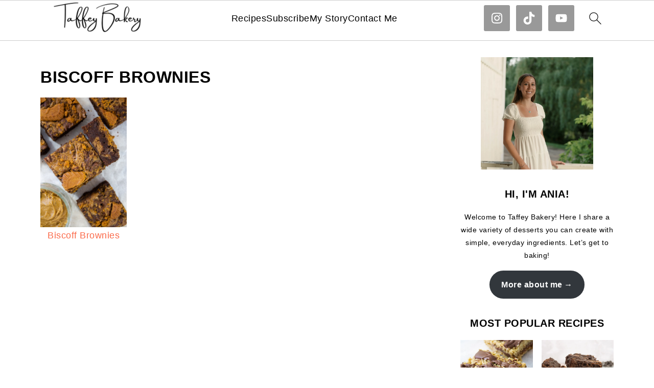

--- FILE ---
content_type: text/html
request_url: https://api.intentiq.com/profiles_engine/ProfilesEngineServlet?at=39&mi=10&dpi=936734067&pt=17&dpn=1&iiqidtype=2&iiqpcid=79ecb54a-fab6-4c7c-b6f5-349c76fd3bdb&iiqpciddate=1768695033220&pcid=8b9fc2c5-b385-4fe4-8e93-2fa660a2a561&idtype=3&gdpr=0&japs=false&jaesc=0&jafc=0&jaensc=0&jsver=0.33&testGroup=A&source=pbjs&ABTestingConfigurationSource=group&abtg=A&vrref=https%3A%2F%2Ftaffeybakery.com%2Ftag%2Fbiscoff-brownies%2F
body_size: 56
content:
{"abPercentage":97,"adt":1,"ct":2,"isOptedOut":false,"data":{"eids":[]},"dbsaved":"false","ls":true,"cttl":86400000,"abTestUuid":"g_f108ac53-1e16-41cd-86af-3c6a9fedda02","tc":9,"sid":1899635228}

--- FILE ---
content_type: text/plain; charset=UTF-8
request_url: https://at.teads.tv/fpc?analytics_tag_id=PUB_17002&tfpvi=&gdpr_consent=&gdpr_status=22&gdpr_reason=220&ccpa_consent=&sv=prebid-v1
body_size: 56
content:
ZWUwZTZjZjMtZjQ0ZS00YWNlLThiMzctMzUyZWIyZDhmYjk4Iy02LTY=